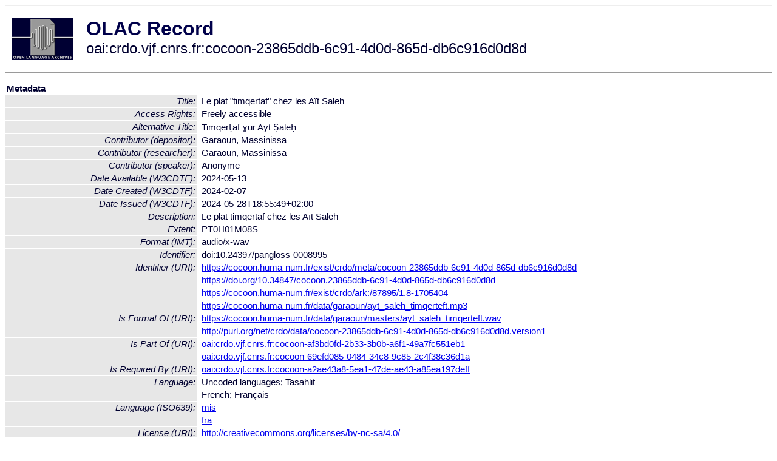

--- FILE ---
content_type: text/html
request_url: http://www.language-archives.org/item/oai:crdo.vjf.cnrs.fr:cocoon-23865ddb-6c91-4d0d-865d-db6c916d0d8d
body_size: 2605
content:
<HTML>
<HEAD>
<TITLE>OLAC Record: Le plat "timqertaf" chez les Aït Saleh</TITLE>
<script type="text/javascript" src="/js/gatrack.js"></script>
<LINK REL="stylesheet" TYPE="text/css" HREF="/olac.css">
<meta http-equiv="Content-Type" content="text/html; charset=UTF-8">
<meta name="DC.Title" content="Le plat &quot;timqertaf&quot; chez les Aït Saleh">
<meta name="DC.Title" content="Timqerṭaf ɣur Ayt Ṣaleḥ [Alternative Title]">
<meta name="DC.Contributor" content="[role = depositor] Garaoun, Massinissa">
<meta name="DC.Contributor" content="[role = researcher] Garaoun, Massinissa">
<meta name="DC.Contributor" content="[role = speaker] Anonyme">
<meta name="DC.Coverage" content="Algérie, province de Sétif, commune d'Oued El Bared, lieux-dit Tamerjajut [Spatial Coverage]">
<meta name="DC.Coverage" content="[Point] east=5.438881873497; north=36.136717449984; [Spatial Coverage]">
<meta name="DC.Coverage" content="[ISO3166] DZ [Spatial Coverage]">
<meta name="DC.Date" content="[W3CDTF] 2024-02-07 [Date Created]">
<meta name="DC.Date" content="[W3CDTF] 2024-05-13 [Date Available]">
<meta name="DC.Date" content="[W3CDTF] 2024-05-28T18:55:49+02:00 [Date Issued]">
<meta name="Description" content="Le plat timqertaf chez les Aït Saleh">
<meta name="DC.Format" content="[IMT] audio/x-wav">
<meta name="DC.Format" content="PT0H01M08S [Extent]">
<meta name="DC.Identifier" content="[URI] https://cocoon.huma-num.fr/exist/crdo/meta/cocoon-23865ddb-6c91-4d0d-865d-db6c916d0d8d">
<meta name="DC.Identifier" content="[URI] https://doi.org/10.34847/cocoon.23865ddb-6c91-4d0d-865d-db6c916d0d8d">
<meta name="DC.Identifier" content="[URI] https://cocoon.huma-num.fr/exist/crdo/ark:/87895/1.8-1705404">
<meta name="DC.Identifier" content="[URI] https://cocoon.huma-num.fr/data/garaoun/ayt_saleh_timqerteft.mp3">
<meta name="DC.Identifier" content="doi:10.24397/pangloss-0008995">
<meta name="DC.Language" content="[language = mis] Tasahlit">
<meta name="DC.Language" content="[language = fra] Français">
<meta name="DC.Publisher" content="Langage, langues et cultures d'Afrique">
<meta name="DC.Relation" content="[URI] oai:crdo.vjf.cnrs.fr:cocoon-a2ae43a8-5ea1-47de-ae43-a85ea197deff [Is Required By]">
<meta name="DC.Relation" content="[URI] oai:crdo.vjf.cnrs.fr:cocoon-af3bd0fd-2b33-3b0b-a6f1-49a7fc551eb1 [Is Part Of]">
<meta name="DC.Relation" content="[URI] oai:crdo.vjf.cnrs.fr:cocoon-69efd085-0484-34c8-9c85-2c4f38c36d1a [Is Part Of]">
<meta name="DC.Relation" content="[URI] https://cocoon.huma-num.fr/data/garaoun/masters/ayt_saleh_timqerteft.wav [Is Format Of]">
<meta name="DC.Relation" content="[URI] http://purl.org/net/crdo/data/cocoon-23865ddb-6c91-4d0d-865d-db6c916d0d8d.version1 [Is Format Of]">
<meta name="DC.Rights" content="Copyright (c) Garaoun, Massinissa">
<meta name="DC.Rights" content="Freely accessible [Access Rights]">
<meta name="DC.Rights" content="[URI] http://creativecommons.org/licenses/by-nc-sa/4.0/ [License]">
<meta name="DC.Subject" content="[language = mis] Tasahlit">
<meta name="DC.Type" content="[DCMIType] Sound">
<meta name="DC.Type" content="[discourse-type = procedural]">
<meta name="Description" content="Le plat timqertaf chez les Aït Saleh">
<meta name="Keywords" content="Algérie, province de Sétif, commune d'Oued El Bared, lieux-dit Tamerjajut [Spatial Coverage];[Point] east=5.438881873497; north=36.136717449984; [Spatial Coverage];[ISO3166] DZ [Spatial Coverage];[language = mis] Tasahlit">
<style>
.lookup {width: 25%;}
.lookuptable {width: 100%;}
</style>
</HEAD>

<BODY>
<HR>
<TABLE CELLPADDING="10">
<TR>
<TD> <A HREF="/"><IMG SRC="/images/olac100.gif"
BORDER="0"></A></TD>
<TD><span style="color:#00004a; font-size:24pt; font-weight:bold"
>OLAC Record</span><br/><span style="font-size:18pt"
>oai:crdo.vjf.cnrs.fr:cocoon-23865ddb-6c91-4d0d-865d-db6c916d0d8d</span></FONT></H1></TD>
</TR>
</TABLE>
<HR>

<p><table class=lookuptable cellspacing=1 cellpadding=2 border=0>
<tr><td colspan=3><b>Metadata</b></td></tr>
<tr><td class=lookup ><i>Title:</i></td><td></td><td>Le plat "timqertaf" chez les Aït Saleh</td></tr>
<tr><td class=lookup ><i>Access Rights:</i></td><td></td><td>Freely accessible</td></tr>
<tr><td class=lookup ><i>Alternative Title:</i></td><td></td><td>Timqerṭaf ɣur Ayt Ṣaleḥ</td></tr>
<tr><td class=lookup ><i>Contributor (depositor):</i></td><td></td><td>Garaoun, Massinissa</td></tr>
<tr><td class=lookup ><i>Contributor (researcher):</i></td><td></td><td>Garaoun, Massinissa</td></tr>
<tr><td class=lookup ><i>Contributor (speaker):</i></td><td></td><td>Anonyme</td></tr>
<tr><td class=lookup ><i>Date Available (W3CDTF):</i></td><td></td><td>2024-05-13</td></tr>
<tr><td class=lookup ><i>Date Created (W3CDTF):</i></td><td></td><td>2024-02-07</td></tr>
<tr><td class=lookup ><i>Date Issued (W3CDTF):</i></td><td></td><td>2024-05-28T18:55:49+02:00</td></tr>
<tr><td class=lookup ><i>Description:</i></td><td></td><td>Le plat timqertaf chez les Aït Saleh</td></tr>
<tr><td class=lookup ><i>Extent:</i></td><td></td><td>PT0H01M08S</td></tr>
<tr><td class=lookup ><i>Format (IMT):</i></td><td></td><td>audio/x-wav</td></tr>
<tr><td class=lookup ><i>Identifier:</i></td><td></td><td>doi:10.24397/pangloss-0008995</td></tr>
<tr><td class=lookup rowspan=4><i>Identifier (URI):</i></td><td></td><td><a href="https://cocoon.huma-num.fr/exist/crdo/meta/cocoon-23865ddb-6c91-4d0d-865d-db6c916d0d8d" onClick="_gaq.push(['_trackPageview', '/archive_item_clicks/crdo.vjf.cnrs.fr']);">https://cocoon.huma-num.fr/exist/crdo/meta/cocoon-23865ddb-6c91-4d0d-865d-db6c916d0d8d</a></td></tr>
<tr><td></td><td><a href="https://doi.org/10.34847/cocoon.23865ddb-6c91-4d0d-865d-db6c916d0d8d" onClick="_gaq.push(['_trackPageview', '/archive_item_clicks/crdo.vjf.cnrs.fr']);">https://doi.org/10.34847/cocoon.23865ddb-6c91-4d0d-865d-db6c916d0d8d</a></td></tr>
<tr><td></td><td><a href="https://cocoon.huma-num.fr/exist/crdo/ark:/87895/1.8-1705404" onClick="_gaq.push(['_trackPageview', '/archive_item_clicks/crdo.vjf.cnrs.fr']);">https://cocoon.huma-num.fr/exist/crdo/ark:/87895/1.8-1705404</a></td></tr>
<tr><td></td><td><a href="https://cocoon.huma-num.fr/data/garaoun/ayt_saleh_timqerteft.mp3" onClick="_gaq.push(['_trackPageview', '/archive_item_clicks/crdo.vjf.cnrs.fr']);">https://cocoon.huma-num.fr/data/garaoun/ayt_saleh_timqerteft.mp3</a></td></tr>
<tr><td class=lookup rowspan=2><i>Is Format Of (URI):</i></td><td></td><td><a href="https://cocoon.huma-num.fr/data/garaoun/masters/ayt_saleh_timqerteft.wav" onClick="_gaq.push(['_trackPageview', '/archive_item_clicks/crdo.vjf.cnrs.fr']);">https://cocoon.huma-num.fr/data/garaoun/masters/ayt_saleh_timqerteft.wav</a></td></tr>
<tr><td></td><td><a href="http://purl.org/net/crdo/data/cocoon-23865ddb-6c91-4d0d-865d-db6c916d0d8d.version1" onClick="_gaq.push(['_trackPageview', '/archive_item_clicks/crdo.vjf.cnrs.fr']);">http://purl.org/net/crdo/data/cocoon-23865ddb-6c91-4d0d-865d-db6c916d0d8d.version1</a></td></tr>
<tr><td class=lookup rowspan=2><i>Is Part Of (URI):</i></td><td></td><td><a href="/item/oai:crdo.vjf.cnrs.fr:cocoon-af3bd0fd-2b33-3b0b-a6f1-49a7fc551eb1">oai:crdo.vjf.cnrs.fr:cocoon-af3bd0fd-2b33-3b0b-a6f1-49a7fc551eb1</a></td></tr>
<tr><td></td><td><a href="/item/oai:crdo.vjf.cnrs.fr:cocoon-69efd085-0484-34c8-9c85-2c4f38c36d1a">oai:crdo.vjf.cnrs.fr:cocoon-69efd085-0484-34c8-9c85-2c4f38c36d1a</a></td></tr>
<tr><td class=lookup ><i>Is Required By (URI):</i></td><td></td><td><a href="/item/oai:crdo.vjf.cnrs.fr:cocoon-a2ae43a8-5ea1-47de-ae43-a85ea197deff">oai:crdo.vjf.cnrs.fr:cocoon-a2ae43a8-5ea1-47de-ae43-a85ea197deff</a></td></tr>
<tr><td class=lookup rowspan=2><i>Language:</i></td><td></td><td>Uncoded languages; Tasahlit</td></tr>
<tr><td></td><td>French; Français</td></tr>
<tr><td class=lookup rowspan=2><i>Language (ISO639):</i></td><td></td><td><a href="/language/mis">mis</a></td></tr>
<tr><td></td><td><a href="/language/fra">fra</a></td></tr>
<tr><td class=lookup ><i>License (URI):</i></td><td></td><td><a href="http://creativecommons.org/licenses/by-nc-sa/4.0/" onClick="_gaq.push(['_trackPageview', '/archive_item_clicks/crdo.vjf.cnrs.fr']);">http://creativecommons.org/licenses/by-nc-sa/4.0/</a></td></tr>
<tr><td class=lookup ><i>Publisher:</i></td><td></td><td>Langage, langues et cultures d'Afrique</td></tr>
<tr><td class=lookup ><i>Rights:</i></td><td></td><td>Copyright (c) Garaoun, Massinissa</td></tr>
<tr><td class=lookup ><i>Spatial Coverage:</i></td><td></td><td>Algérie, province de Sétif, commune d'Oued El Bared, lieux-dit Tamerjajut</td></tr>
<tr><td class=lookup ><i>Spatial Coverage (ISO3166):</i></td><td></td><td><a href="/country/DZ">DZ</a></td></tr>
<tr><td class=lookup ><i>Spatial Coverage (Point):</i></td><td></td><td>east=5.438881873497; north=36.136717449984;</td></tr>
<tr><td class=lookup rowspan=2><i>Subject:</i></td><td></td><td>Uncoded languages</td></tr>
<tr><td></td><td>Tasahlit</td></tr>
<tr><td class=lookup ><i>Subject (ISO639):</i></td><td></td><td><a href="/language/mis">mis</a></td></tr>
<tr><td class=lookup ><i>Type (DCMI):</i></td><td></td><td><a href="/search?q=dcmi_Sound&a=---+all+archives+">Sound</a></td></tr>
<tr><td class=lookup ><i>Type (Discourse):</i></td><td></td><td><a href="/search?q=olac_procedural&a=---+all+archives+">procedural</a></td></tr>
<tr>
  <td colspan=3><br><p><b>OLAC Info</b></td>
</tr>
<tr>
  <td class=lookup><i>Archive:&nbsp;</i></td>
  <td></td>
  <td>COllections de COrpus Oraux Numeriques (CoCoON ex-CRDO)</td>
</tr>
<tr>
  <td class=lookup><i>Description:&nbsp;</i></td>
  <td></td>
  <td><a href="/archive/crdo.vjf.cnrs.fr">http://www.language-archives.org/archive/crdo.vjf.cnrs.fr</a></td>
</tr>
<tr>
  <td class=lookup><i>GetRecord:&nbsp;</i></td>
  <td></td>
  <td><a href="/cgi-bin/olaca3.pl?verb=GetRecord&identifier=oai:crdo.vjf.cnrs.fr:cocoon-23865ddb-6c91-4d0d-865d-db6c916d0d8d&metadataPrefix=olac">OAI-PMH request for OLAC format</a></td>
</tr>
<tr>
  <td class=lookup><i>GetRecord:&nbsp;</i></td>
  <td></td>
  <td><a href="/static-records/oai:crdo.vjf.cnrs.fr:cocoon-23865ddb-6c91-4d0d-865d-db6c916d0d8d.xml">Pre-generated XML file</td><tr>
  <td colspan=3><br><p><b>OAI Info</b></td>
</tr>
<tr>
  <td class=lookup><i>OaiIdentifier:&nbsp;</i></td>
  <td></td>
  <td><a href="/item/oai:crdo.vjf.cnrs.fr:cocoon-23865ddb-6c91-4d0d-865d-db6c916d0d8d">oai:crdo.vjf.cnrs.fr:cocoon-23865ddb-6c91-4d0d-865d-db6c916d0d8d</a></td>
</tr>
<tr>
  <td class=lookup><i>DateStamp:&nbsp;</i></td>
  <td></td><td>2025-01-22</td>
</tr>
<tr>
  <td class=lookup><i>GetRecord:&nbsp;</i></td>
  <td></td>
  <td><a href="/cgi-bin/olaca3.pl?verb=GetRecord&identifier=oai:crdo.vjf.cnrs.fr:cocoon-23865ddb-6c91-4d0d-865d-db6c916d0d8d&metadataPrefix=oai_dc">OAI-PMH request for simple DC format</a></td>
</tr><tr><td colspan=3><br><p><b>Search Info</b></td></tr><tr><td class=lookup><i>Citation:&nbsp;</i></td><td></td><td>Garaoun, Massinissa (depositor); Garaoun, Massinissa (researcher); Anonyme (speaker). 2024. Langage, langues et cultures d'Afrique.
</td></tr><tr><td class=lookup><i>Terms:&nbsp;</i></td><td></td><td>area_Europe country_FR dcmi_Sound iso639_fra iso639_mis olac_procedural</td></tr><tr><td colspan=3><br><p><b>Inferred Metadata</b></td></tr><tr><td class="lookup"><i>Country:&nbsp;</i></td><td></td><td><a href="/search?q=country_&a=---+all+archives+"></a></tr><tr><td class="lookup"><i>Area:&nbsp;</i></td><td></td><td><a href="/search?q=area_&a=---+all+archives+"></a></tr></table>
<script type="text/javascript">
_gaq.push(['_trackPageview', '/item/']);
_gaq.push(['_trackPageview',
           '/archive_item_hits/crdo.vjf.cnrs.fr']);
</script>
<hr>
<div class="timestamp">
http://www.language-archives.org/item.php/oai:crdo.vjf.cnrs.fr:cocoon-23865ddb-6c91-4d0d-865d-db6c916d0d8d<br>
Up-to-date as of: Fri Sep 26 2:43:03 EDT 2025</div>

</BODY>
</HTML>
